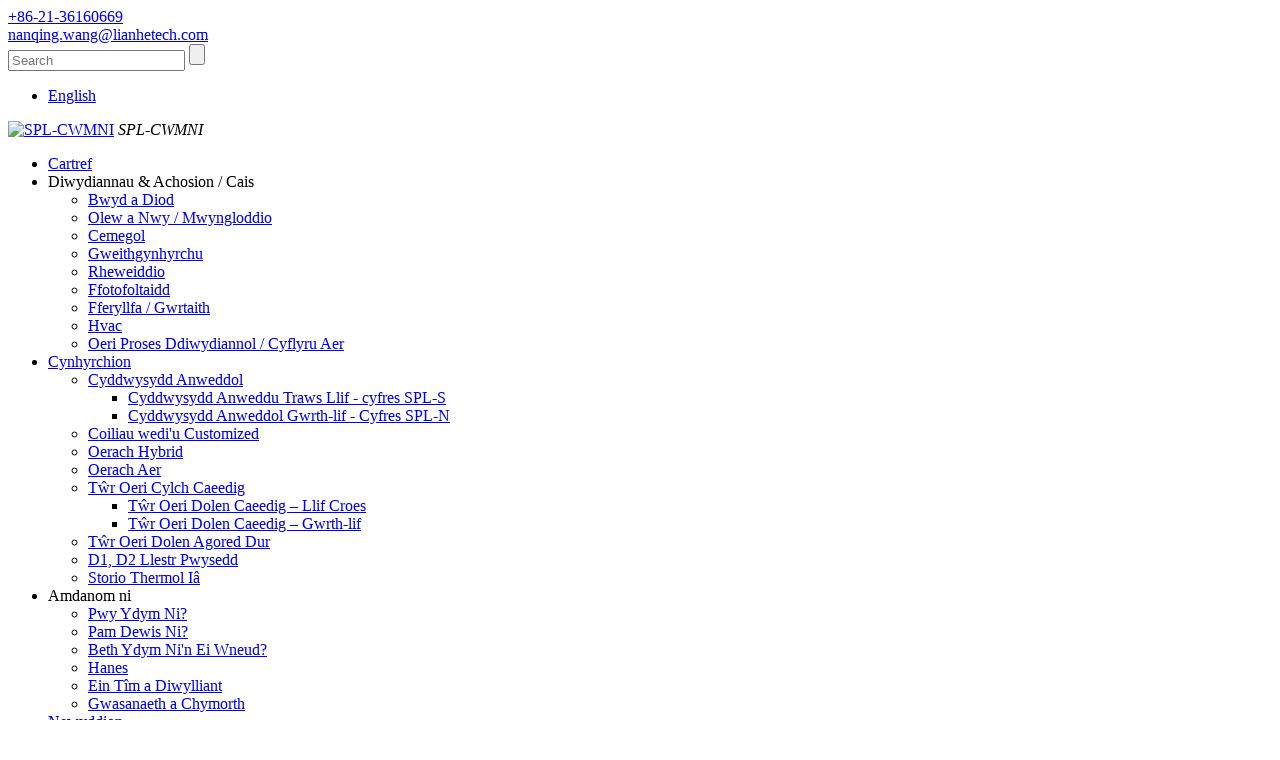

--- FILE ---
content_type: text/html
request_url: http://cy.heatexchanger-spl.com/closed-circuit-cooling-tower/
body_size: 11469
content:
<!DOCTYPE html> <html dir="ltr" lang="cy"> <head> <meta charset="UTF-8"/> <!-- Global site tag (gtag.js) - Google Analytics --> <script async src="https://www.googletagmanager.com/gtag/js?id=UA-196864971-19"></script> <script>
  window.dataLayer = window.dataLayer || [];
  function gtag(){dataLayer.push(arguments);}
  gtag('js', new Date());

  gtag('config', 'UA-196864971-19');
</script>  <title>Ffatri Tŵr Oeri Cylched Caeedig - Cynhyrchwyr Twr Oeri Cylched Caeedig Tsieina, Cyflenwyr</title> <meta http-equiv="Content-Type" content="text/html; charset=UTF-8" /> <meta name="viewport" content="width=device-width,initial-scale=1,minimum-scale=1,maximum-scale=1,user-scalable=no"> <link rel="apple-touch-icon-precomposed" href=""> <meta name="format-detection" content="telephone=no"> <meta name="apple-mobile-web-app-capable" content="yes"> <meta name="apple-mobile-web-app-status-bar-style" content="black"> <link href="//cdn.globalso.com/heatexchanger-spl/style/global/style.css" rel="stylesheet" onload="this.onload=null;this.rel='stylesheet'"> <link href="//cdn.globalso.com/heatexchanger-spl/style/public/public.css" rel="stylesheet" onload="this.onload=null;this.rel='stylesheet'">   <link rel="shortcut icon" href="//cdn.globalso.com/heatexchanger-spl/LOGO.jpg" /> <link rel="canonical" href="https://www.heatexchanger-spl.com/closed-circuit-cooling-tower/" /> <meta name="description" content="Cynhyrchwyr Twr Oeri Cylch Caeedig, Ffatri, Cyflenwyr O Tsieina, Edrychwn ymlaen at dderbyn eich ymholiadau yn fuan a gobeithiwn gael cyfle i gydweithio â chi yn y dyfodol.Croeso i chi gael golwg ar ein sefydliad." /> <link href="//cdn.globalso.com/hide_search.css" rel="stylesheet"/><link href="//www.heatexchanger-spl.com/style/cy.html.css" rel="stylesheet"/></head>  <body> <section class="container"> <header class="head-wrapper sub-head-wrapper fixed-nav-appear">     	<nav class="topbar">         	<section class="layout">                 <div class="gm-sep head-contact">         <div class="head-phone"><a href="tel:+86-21-36160669"><span>+86-21-36160669</span></a></div>         <div class="head-email"><a href="mailto:nanqing.wang@lianhetech.com"><span>           nanqing.wang@lianhetech.com          </span></a></div>       </div>                 <section class="head-search">                     <div class="head-search-form">                        <form  action="/search.php" method="get">                     <input class="search-ipt" type="text" placeholder="Search" name="s" id="s" />                     <input type="hidden" name="cat" value="490"/>                     <input class="search-btn" type="submit" id="searchsubmit" value="" />                   </form>                     </div>                     <span class="search-toggle"></span>                 </section>                         <ul class="top-quicks">                     <li class="quick-item">                     <div class="change-language ensemble">   <div class="change-language-info">     <div class="change-language-title medium-title">        <div class="language-flag language-flag-en"><a href="https://www.heatexchanger-spl.com/"><b class="country-flag"></b><span>English</span> </a></div>        <b class="language-icon"></b>      </div> 	<div class="change-language-cont sub-content">         <div class="empty"></div>     </div>   </div> </div> <!--theme087-->                    </li>                                    </ul>             </section>         </nav>         <nav class="nav-bar">           <section class="nav-wrap">           	<div class="logo">              <a href="/"><img src="//cdn.globalso.com/heatexchanger-spl/SPL-COMPANY11.jpg" alt="SPL-CWMNI"></a>                 <span class="logo-desc"><em>SPL-CWMNI</em></span>             </div>              <ul class="nav">         <li><a href="/">Cartref</a></li> <li><a>Diwydiannau &amp; Achosion / Cais</a> <ul class="sub-menu"> 	<li><a href="/food-beverage/">Bwyd a Diod</a></li> 	<li><a href="/oil-gas-mining/">Olew a Nwy / Mwyngloddio</a></li> 	<li><a href="/chemical/">Cemegol</a></li> 	<li><a href="/manufacturing/">Gweithgynhyrchu</a></li> 	<li><a href="/refrigeration/">Rheweiddio</a></li> 	<li><a href="/photovoltaic/">Ffotofoltaidd</a></li> 	<li><a href="/pharmacy-fertilizer/">Fferyllfa / Gwrtaith</a></li> 	<li><a href="/hvac/">Hvac</a></li> 	<li><a href="/industrial-process-cooling-air-conditioning/">Oeri Proses Ddiwydiannol / Cyflyru Aer</a></li> </ul> </li> <li class="current-menu-ancestor current-menu-parent"><a href="/products/">Cynhyrchion</a> <ul class="sub-menu"> 	<li><a href="/evaporative-condenser/">Cyddwysydd Anweddol</a> 	<ul class="sub-menu"> 		<li><a href="/cross-flow-evaporative-condenser-spl-s-series/">Cyddwysydd Anweddu Traws Llif - cyfres SPL-S</a></li> 		<li><a href="/counter-flow-evaporative-condenser-spl-n-series/">Cyddwysydd Anweddol Gwrth-lif - Cyfres SPL-N</a></li> 	</ul> </li> 	<li><a href="/customized-coils/">Coiliau wedi&#39;u Customized</a></li> 	<li><a href="/hybrid-cooler/">Oerach Hybrid</a></li> 	<li><a href="/air-cooler/">Oerach Aer</a></li> 	<li class="nav-current"><a href="/closed-circuit-cooling-tower/">Tŵr Oeri Cylch Caeedig</a> 	<ul class="sub-menu"> 		<li><a href="/closed-loop-cooling-tower-cross-flow/">Tŵr Oeri Dolen Caeedig – Llif Croes</a></li> 		<li><a href="/closed-loop-cooling-tower-counter-flow/">Tŵr Oeri Dolen Caeedig – Gwrth-lif</a></li> 	</ul> </li> 	<li><a href="/steel-open-loop-cooling-tower/">Tŵr Oeri Dolen Agored Dur</a></li> 	<li><a href="/d1d2-pressure-vessel/">D1, D2 Llestr Pwysedd</a></li> 	<li><a href="/ice-thermal-storage/">Storio Thermol Iâ</a></li> </ul> </li> <li><a>Amdanom ni</a> <ul class="sub-menu"> 	<li><a href="/who-we-are/">Pwy Ydym Ni?</a></li> 	<li><a href="/why-choose-us/">Pam Dewis Ni?</a></li> 	<li><a href="/what-we-do/">Beth Ydym Ni&#39;n Ei Wneud?</a></li> 	<li><a href="/history/">Hanes</a></li> 	<li><a href="/our-team-culture/">Ein Tîm a Diwylliant</a></li> 	<li><a href="/service-support/">Gwasanaeth a Chymorth</a></li> </ul> </li> <li><a href="/news/">Newyddion</a></li> <li><a href="/faqs/">Cwestiynau Cyffredin / Lawrlwythiadau</a></li> <li><a href="/contact-us/">Ffurflen Cyswllt / Ymholiad</a></li> <li><a href="/what-we-do-page/">Beth Ydym Ni&#39;n Ei Wneud?</a></li>       </ul>           </section>        </nav>     </header>    	     	<nav class="path-bar">           <ul class="path-nav">              <li> <a itemprop="breadcrumb" href="/">Cartref</a></li><li> <a itemprop="breadcrumb" href="/products/" title="Products">Cynhyrchion</a> </li><li> <a href="#">Tŵr Oeri Cylch Caeedig</a></li>           </ul>        </nav> <section class="page-layout"> 	      <section class="layout">     	 <aside class="aside"> <section class="aside-wrap">            <section class="side-widget">              <div class="side-tit-bar">                 <h4 class="side-tit">Categorïau</h4>              </div>              <div class="side-cate side-hide">                 <ul class="side-cate-menu">                <li><a href="/evaporative-condenser/">Cyddwysydd Anweddol</a> <ul class="sub-menu"> 	<li><a href="/cross-flow-evaporative-condenser-spl-s-series/">Cyddwysydd Anweddu Traws Llif - cyfres SPL-S</a></li> 	<li><a href="/counter-flow-evaporative-condenser-spl-n-series/">Cyddwysydd Anweddol Gwrth-lif - Cyfres SPL-N</a></li> </ul> </li> <li><a href="/hybrid-cooler/">Oerach Hybrid</a></li> <li><a href="/air-cooler/">Oerach Aer</a></li> <li class="nav-current"><a href="/closed-circuit-cooling-tower/">Tŵr Oeri Cylch Caeedig</a> <ul class="sub-menu"> 	<li><a href="/closed-loop-cooling-tower-cross-flow/">Tŵr Oeri Dolen Caeedig – Llif Croes</a></li> 	<li><a href="/closed-loop-cooling-tower-counter-flow/">Tŵr Oeri Dolen Caeedig – Gwrth-lif</a></li> </ul> </li> <li><a href="/steel-open-loop-cooling-tower/">Tŵr Oeri Dolen Agored Dur</a></li> <li><a href="/d1d2-pressure-vessel/">D1, D2 Llestr Pwysedd</a></li> <li><a href="/ice-thermal-storage/">Storio Thermol Iâ</a></li>                 </ul>              </div>           </section>  		  <section class="side-widget">              <div class="side-tit-bar">                 <h4 class="side-tit">Cynhyrchion Nodwedd</h4>              </div>              <section class="products-scroll-list-wrap side-hide">              	<a href="javascript:" class="products-scroll-btn-prev"><b></b></a>                  <div class="products-scroll-list">                     <ul>                        <li>                           <a href="/evaporative-condenser-counter-flow-product/"><img src="//cdn.globalso.com/heatexchanger-spl/0313SPL-N-300x300.jpg" alt="Cyddwysydd Anweddol - Gwrth-lif"></a>                           <div class="pd-info">                                <div class="pd-name"><a href="/evaporative-condenser-counter-flow-product/">Cyddwysydd Anweddol - Gwrth-lif</a></div>                           </div>                        </li>                        <li>                           <a href="/evaporative-condenser-cross-flow-product/"><img src="//cdn.globalso.com/heatexchanger-spl/f0f495b61-300x300.jpg" alt="Cyddwysydd Anweddol - Llif Traws"></a>                           <div class="pd-info">                                <div class="pd-name"><a href="/evaporative-condenser-cross-flow-product/">Cyddwysydd Anweddol - Llif Traws</a></div>                           </div>                        </li>                        <li>                           <a href="/btc-n-series-closed-circuit-cooling-tower-product/"><img src="//cdn.globalso.com/heatexchanger-spl/111-300x300.jpg" alt="Tŵr Oeri Dolen Caeedig – Gwrth-lif"></a>                           <div class="pd-info">                                <div class="pd-name"><a href="/btc-n-series-closed-circuit-cooling-tower-product/">Tŵr Oeri Dolen Caeedig – Gwrth-lif</a></div>                           </div>                        </li>                        <li>                           <a href="/ice-thermal-storage-product/"><img src="//cdn.globalso.com/heatexchanger-spl/18-300x300.jpg" alt="Storio Thermol Iâ"></a>                           <div class="pd-info">                                <div class="pd-name"><a href="/ice-thermal-storage-product/">Storio Thermol Iâ</a></div>                           </div>                        </li>                                        </ul>                   </div>                  <a href="javascript:" class="products-scroll-btn-next"><b></b></a>               </section>            </section>   		   </section> 	  </aside>           <section class="main">        <section class="main-in">        <div class="main-tit-bar">                  <h1 class="title">Tŵr Oeri Cylch Caeedig</h1>                  <div class="share-this">                  	  <div class="addthis_sharing_toolbox"></div>                  </div>                  <div class="clear"></div>               </div>       <section class="product-list">          <ul class="product_list_items">    <li class="product_list_item">             <figure>               <span class="item_img"><img src="//cdn.globalso.com/heatexchanger-spl/111-300x300.jpg" alt="Tŵr Oeri Dolen Caeedig – Gwrth-lif"><a href="/btc-n-series-closed-circuit-cooling-tower-product/" title="Closed Loop Cooling Tower – Counter Flow"></a> </span>               <figcaption> 			  <div class="item_information">                      <h3 class="item_title"><a href="/btc-n-series-closed-circuit-cooling-tower-product/" title="Closed Loop Cooling Tower – Counter Flow">Tŵr Oeri Dolen Caeedig – Gwrth-lif</a></h3>                 <div class="item_info"><p><span style="font-size: medium; font-family: arial, helvetica, sans-serif;"><b>TŴR OERI DOLEN GAU</b><b></b></span></p> <p><span style="font-size: medium; font-family: arial, helvetica, sans-serif;">Arbed mwy na 30% o ddŵr a Chost Gweithredol gyda'i system oeri dolen gaeedig ddatblygedig ac effeithlon iawn.Mae'n disodli'r cyfnewidydd gwres canolradd confensiynol, pwmp eilaidd, pibellau & Tŵr oeri math Agored yn Uned sengl.Mae hyn yn helpu i gadw'r System yn lân ac yn rhydd o Gynnal a Chadw.</span></p> </div>                 </div>                 <div class="product_btns">                   <a href="javascript:" class="priduct_btn_inquiry add_email12">ymholiad</a><a href="/btc-n-series-closed-circuit-cooling-tower-product/" class="priduct_btn_detail">manylder</a>                 </div>               </figcaption>             </figure>           </li>    <li class="product_list_item">             <figure>               <span class="item_img"><img src="//cdn.globalso.com/heatexchanger-spl/c58e37be-300x300.jpg" alt="Tŵr Oeri Dolen Caeedig – Llif Croes"><a href="/principle-of-operation-for-spl-s-series-product/" title="Closed Loop Cooling Tower – Cross Flow"></a> </span>               <figcaption> 			  <div class="item_information">                      <h3 class="item_title"><a href="/principle-of-operation-for-spl-s-series-product/" title="Closed Loop Cooling Tower – Cross Flow">Tŵr Oeri Dolen Caeedig – Llif Croes</a></h3>                 <div class="item_info"><p><span style="font-size: medium; font-family: arial, helvetica, sans-serif;"><b>TŴR OERI DOLEN GAU</b><b></b></span></p> <p><span style="font-size: medium; font-family: arial, helvetica, sans-serif;">Arbed mwy na 30% o ddŵr a Chost Gweithredol gyda'i system oeri dolen gaeedig ddatblygedig ac effeithlon iawn.Mae'n disodli'r cyfnewidydd gwres canolradd confensiynol, pwmp eilaidd, pibellau & Tŵr oeri math Agored yn Uned sengl.Mae hyn yn helpu i gadw'r System yn lân ac yn rhydd o Gynnal a Chadw.</span></p> </div>                 </div>                 <div class="product_btns">                   <a href="javascript:" class="priduct_btn_inquiry add_email12">ymholiad</a><a href="/principle-of-operation-for-spl-s-series-product/" class="priduct_btn_detail">manylder</a>                 </div>               </figcaption>             </figure>           </li>          </ul>        </section>            <section class="page-bar">          <div class="pages"></div>       </section>    </section>    </section>   </section> </section>  <footer class="foot-layer">         <div class="floor-hd">             <a class="floor-quick-btn" href="javascript:"></a>         </div>         <div class="gd-layer foot-items">             <div class="layout">             <div class="gd-row">                 <section class="foot-item foot-item-contact">                     <h2 class="foot-tit">Cysylltwch â ni</h2>                     <div class="foot-cont">                         <ul class="foot-contact-list">                            <li class="foot-addr"><span class="item-label">Cyfeiriad:</span><span class="item-txt">Rhif 458 Gongye Road Baoshan Dosbarth Shanghai, 200444, Tsieina</span></li>                            <li class="foot-email"><span class="item-label">E-bost:</span><span class="item-txt"><a href="mailto:nanqing.wang@lianhetech.com" class="add_email121">nanqing.wang@lianhetech.com</a></span></li>                            <li class="foot-phone"><span class="item-label">Ffôn:</span><span class="item-txt">ffoniwch ni nawr: +86-21-36160669</span></li>                                                       </ul>                     </div>                 </section>                 <section class="foot-item foot-item-inquiry">                     <h2 class="foot-tit">Ymholiad Am Rhestr Brisiau</h2>                     <div class="foot-cont">                         <p>Ar gyfer ymholiadau am ein cynnyrch neu restr brisiau, gadewch eich e-bost atom a byddwn mewn cysylltiad o fewn 24 awr.</p>                        <div class="subscribe-form"><a class="email inquiryfoot" href="javascript:" onclick="showMsgPop();">Ymholiad Am Rhestr Brisiau</a></div>                     </div>                 </section>                 <section class="foot-item foot-item-news">                     <h2 class="foot-tit">Y newyddion diweddaraf</h2>                     <div class="foot-cont">                         <div class="foot-news-slides">                                                          <div class="news-item">                                                              <div class="item-info">                                     <h4 class="item-tit"><a href="/news/how-does-the-closed-cooling-tower-help-enterprises-reduce-energy-consumption">Sut mae&#39;r twr oeri caeedig yn helpu i...</a></h4>                                     <div class="item-desc">Mae twr oeri caeedig yn fath o offer afradu gwres diwydiannol.Mae nid yn unig yn afradu gwres yn gyflym, yn cael effaith oeri ardderchog, ond hefyd yn arbed ynni ac yn hynod effeithlon.Mae'n...</div>                                 </div>                             </div>                                                      <div class="news-item">                                                              <div class="item-info">                                     <h4 class="item-tit"><a href="/news/assembly-process-of-closed-cooling-tower">Proses y cynulliad o dwr oeri caeedig</a></h4>                                     <div class="item-desc">O'r dyluniad i'r defnydd o'r twr oeri caeedig, mae angen iddo fynd trwy lawer o brosesau i sicrhau y gall chwarae ei rôl ddyledus a gwneud y mwyaf o'i fanteision.Y cyntaf yw dylunio a pharatoi, a'r ail yw f...</div>                                 </div>                             </div>                                                      <div class="news-item">                                                              <div class="item-info">                                     <h4 class="item-tit"><a href="/news/advantages-of-closed-circuit-cooling-towers">Manteision tyrau oeri cylched caeedig</a></h4>                                     <div class="item-desc">Mae gan y tŵr oeri caeedig fanteision sefydlogrwydd, diogelu'r amgylchedd, arbed dŵr, arbed ynni, gosod a chynnal a chadw cyfleus, a bywyd gwasanaeth hir.Yn ogystal, rydw i...</div>                                 </div>                             </div>                                                      <div class="news-item">                                                              <div class="item-info">                                     <h4 class="item-tit"><a href="/news/understanding-ammonia-evaporative-condensers-and-their-benefits">Deall Cyddwysiadau Anweddol Amonia...</a></h4>                                     <div class="item-desc">Mae cyddwysydd anweddu amonia yn ddyfais a ddefnyddir yn gyffredin mewn systemau gwresogi ac oeri diwydiannol.Mae'n elfen bwysig mewn systemau rheweiddio sy'n gwahanu'r ochr boeth ...</div>                                 </div>                             </div>                                                      <div class="news-item">                                                              <div class="item-info">                                     <h4 class="item-tit"><a href="/news/how-to-keep-the-good-performance-of-evaporative-air-cooler">Sut i gadw perfformiad da anweddu...</a></h4>                                     <div class="item-desc">Mae oerach aer anweddol yn defnyddio aer amgylchynol fel y cyfrwng oeri a&#39;r tiwb finned i oeri neu gyddwyso&#39;r hylif proses tymheredd uchel yn y tiwb, y cyfeirir ato fel &quot;oerydd aer&quot;, a elwir hefyd yn &quot;aer c ...</div>                                 </div>                             </div>                                                  </div>                     </div>                 </section>             </div>             </div>         </div>                  <section class="footer">             <div class="layout">                 <ul class="foot-info">                   <li><a href="/about-us/">Amdanom ni</a></li> <li><a href="/products/">Cynhyrchion</a></li> <li><a href="/contact-us/">Ffurflen Cyswllt / Ymholiad</a></li>                 </ul>                 <div class="copyright foot-info" >© Hawlfraint - 2010-2023 : Cedwir Pob Hawl.<script type="text/javascript" src="//www.globalso.site/livechat.js"></script>				<a href="/featured/">Cynhyrchion Poeth</a> - <a href="/sitemap.xml">Map o&#39;r wefan</a>  <br><a href='/condenser/' title='Condenser'>cyddwysydd</a>,  <a href='/im-cooling-tower/' title='Im Cooling Tower'>Tŵr Oeri Im</a>,  <a href='/evap-condenser/' title='Evap Condenser'>Cyddwysydd Evap</a>,  <a href='/process-cooling-tower/' title='Process Cooling Tower'>Tŵr Oeri Proses</a>,  <a href='/air-conditioner/' title='Air Conditioner'>Cyflyrydd Aer</a>,  <a href='/bac-cooling-tower/' title='Bac Cooling Tower'>Tŵr Oeri Bac</a>, 				</div>                 <ul class="social-list">                     <li><a target="_blank" href=""><img src="//cdn.globalso.com/heatexchanger-spl/so01.png" alt="felly01"></a></li> <li><a target="_blank" href=""><img src="//cdn.globalso.com/heatexchanger-spl/so04.png" alt="felly04"></a></li> <li><a target="_blank" href=""><img src="//cdn.globalso.com/heatexchanger-spl/so02.png" alt="felly02"></a></li>                 </ul>                              </div>         </section>     </footer>   <div class="foot-gotop"></div>                                              <aside class="scrollsidebar" id="scrollsidebar">    <section class="side_content">     <div class="side_list">     	<header class="hd"><img src="//cdn.globalso.com/title_pic.png" alt="Ar-lein Inuiry"/></header>         <div class="cont"> 		<li><a class="email" href="javascript:" onclick="showMsgPop();">Anfon e-bost</a></li>  	     </div> 		                       <div class="side_title"><a  class="close_btn"><span>x</span></a></div>     </div>   </section>   <div class="show_btn"></div> </aside>             <section class="inquiry-pop-bd">            <section class="inquiry-pop">                 <i class="ico-close-pop" onclick="hideMsgPop();"></i>  <script type="text/javascript" src="//www.globalso.site/form.js"></script>            </section> </section> <script type="text/javascript" src="//cdn.globalso.com/heatexchanger-spl/style/global/js/jquery.min.js"></script><script type="text/javascript" src="//cdn.globalso.com/heatexchanger-spl/style/global/js/common.js"></script> <script type="text/javascript" src="//cdn.globalso.com/heatexchanger-spl/style/public/public.js"></script><!--[if lt IE 9]><script src="//cdn.globalso.com/heatexchanger-spl/style/global/js/html5.js"></script><![endif]--> </section>  <script type="text/javascript">

if(typeof jQuery == 'undefined' || typeof jQuery.fn.on == 'undefined') {
	document.write('<script src="https://www.heatexchanger-spl.com/wp-content/plugins/bb-plugin/js/jquery.js"><\/script>');
	document.write('<script src="https://www.heatexchanger-spl.com/wp-content/plugins/bb-plugin/js/jquery.migrate.min.js"><\/script>');
}

</script><ul class="prisna-wp-translate-seo" id="prisna-translator-seo"><li class="language-flag language-flag-en"><a href="https://www.heatexchanger-spl.com/closed-circuit-cooling-tower/" title="English" target="_blank"><b class="country-flag"></b><span>English</span></a></li><li class="language-flag language-flag-fr"><a href="http://fr.heatexchanger-spl.com/closed-circuit-cooling-tower/" title="French" target="_blank"><b class="country-flag"></b><span>French</span></a></li><li class="language-flag language-flag-de"><a href="http://de.heatexchanger-spl.com/closed-circuit-cooling-tower/" title="German" target="_blank"><b class="country-flag"></b><span>German</span></a></li><li class="language-flag language-flag-pt"><a href="http://pt.heatexchanger-spl.com/closed-circuit-cooling-tower/" title="Portuguese" target="_blank"><b class="country-flag"></b><span>Portuguese</span></a></li><li class="language-flag language-flag-es"><a href="http://es.heatexchanger-spl.com/closed-circuit-cooling-tower/" title="Spanish" target="_blank"><b class="country-flag"></b><span>Spanish</span></a></li><li class="language-flag language-flag-ru"><a href="http://ru.heatexchanger-spl.com/closed-circuit-cooling-tower/" title="Russian" target="_blank"><b class="country-flag"></b><span>Russian</span></a></li><li class="language-flag language-flag-ja"><a href="http://ja.heatexchanger-spl.com/closed-circuit-cooling-tower/" title="Japanese" target="_blank"><b class="country-flag"></b><span>Japanese</span></a></li><li class="language-flag language-flag-ko"><a href="http://ko.heatexchanger-spl.com/closed-circuit-cooling-tower/" title="Korean" target="_blank"><b class="country-flag"></b><span>Korean</span></a></li><li class="language-flag language-flag-ar"><a href="http://ar.heatexchanger-spl.com/closed-circuit-cooling-tower/" title="Arabic" target="_blank"><b class="country-flag"></b><span>Arabic</span></a></li><li class="language-flag language-flag-ga"><a href="http://ga.heatexchanger-spl.com/closed-circuit-cooling-tower/" title="Irish" target="_blank"><b class="country-flag"></b><span>Irish</span></a></li><li class="language-flag language-flag-el"><a href="http://el.heatexchanger-spl.com/closed-circuit-cooling-tower/" title="Greek" target="_blank"><b class="country-flag"></b><span>Greek</span></a></li><li class="language-flag language-flag-tr"><a href="http://tr.heatexchanger-spl.com/closed-circuit-cooling-tower/" title="Turkish" target="_blank"><b class="country-flag"></b><span>Turkish</span></a></li><li class="language-flag language-flag-it"><a href="http://it.heatexchanger-spl.com/closed-circuit-cooling-tower/" title="Italian" target="_blank"><b class="country-flag"></b><span>Italian</span></a></li><li class="language-flag language-flag-da"><a href="http://da.heatexchanger-spl.com/closed-circuit-cooling-tower/" title="Danish" target="_blank"><b class="country-flag"></b><span>Danish</span></a></li><li class="language-flag language-flag-ro"><a href="http://ro.heatexchanger-spl.com/closed-circuit-cooling-tower/" title="Romanian" target="_blank"><b class="country-flag"></b><span>Romanian</span></a></li><li class="language-flag language-flag-id"><a href="http://id.heatexchanger-spl.com/closed-circuit-cooling-tower/" title="Indonesian" target="_blank"><b class="country-flag"></b><span>Indonesian</span></a></li><li class="language-flag language-flag-cs"><a href="http://cs.heatexchanger-spl.com/closed-circuit-cooling-tower/" title="Czech" target="_blank"><b class="country-flag"></b><span>Czech</span></a></li><li class="language-flag language-flag-af"><a href="http://af.heatexchanger-spl.com/closed-circuit-cooling-tower/" title="Afrikaans" target="_blank"><b class="country-flag"></b><span>Afrikaans</span></a></li><li class="language-flag language-flag-sv"><a href="http://sv.heatexchanger-spl.com/closed-circuit-cooling-tower/" title="Swedish" target="_blank"><b class="country-flag"></b><span>Swedish</span></a></li><li class="language-flag language-flag-pl"><a href="http://pl.heatexchanger-spl.com/closed-circuit-cooling-tower/" title="Polish" target="_blank"><b class="country-flag"></b><span>Polish</span></a></li><li class="language-flag language-flag-eu"><a href="http://eu.heatexchanger-spl.com/closed-circuit-cooling-tower/" title="Basque" target="_blank"><b class="country-flag"></b><span>Basque</span></a></li><li class="language-flag language-flag-ca"><a href="http://ca.heatexchanger-spl.com/closed-circuit-cooling-tower/" title="Catalan" target="_blank"><b class="country-flag"></b><span>Catalan</span></a></li><li class="language-flag language-flag-eo"><a href="http://eo.heatexchanger-spl.com/closed-circuit-cooling-tower/" title="Esperanto" target="_blank"><b class="country-flag"></b><span>Esperanto</span></a></li><li class="language-flag language-flag-hi"><a href="http://hi.heatexchanger-spl.com/closed-circuit-cooling-tower/" title="Hindi" target="_blank"><b class="country-flag"></b><span>Hindi</span></a></li><li class="language-flag language-flag-lo"><a href="http://lo.heatexchanger-spl.com/closed-circuit-cooling-tower/" title="Lao" target="_blank"><b class="country-flag"></b><span>Lao</span></a></li><li class="language-flag language-flag-sq"><a href="http://sq.heatexchanger-spl.com/closed-circuit-cooling-tower/" title="Albanian" target="_blank"><b class="country-flag"></b><span>Albanian</span></a></li><li class="language-flag language-flag-am"><a href="http://am.heatexchanger-spl.com/closed-circuit-cooling-tower/" title="Amharic" target="_blank"><b class="country-flag"></b><span>Amharic</span></a></li><li class="language-flag language-flag-hy"><a href="http://hy.heatexchanger-spl.com/closed-circuit-cooling-tower/" title="Armenian" target="_blank"><b class="country-flag"></b><span>Armenian</span></a></li><li class="language-flag language-flag-az"><a href="http://az.heatexchanger-spl.com/closed-circuit-cooling-tower/" title="Azerbaijani" target="_blank"><b class="country-flag"></b><span>Azerbaijani</span></a></li><li class="language-flag language-flag-be"><a href="http://be.heatexchanger-spl.com/closed-circuit-cooling-tower/" title="Belarusian" target="_blank"><b class="country-flag"></b><span>Belarusian</span></a></li><li class="language-flag language-flag-bn"><a href="http://bn.heatexchanger-spl.com/closed-circuit-cooling-tower/" title="Bengali" target="_blank"><b class="country-flag"></b><span>Bengali</span></a></li><li class="language-flag language-flag-bs"><a href="http://bs.heatexchanger-spl.com/closed-circuit-cooling-tower/" title="Bosnian" target="_blank"><b class="country-flag"></b><span>Bosnian</span></a></li><li class="language-flag language-flag-bg"><a href="http://bg.heatexchanger-spl.com/closed-circuit-cooling-tower/" title="Bulgarian" target="_blank"><b class="country-flag"></b><span>Bulgarian</span></a></li><li class="language-flag language-flag-ceb"><a href="http://ceb.heatexchanger-spl.com/closed-circuit-cooling-tower/" title="Cebuano" target="_blank"><b class="country-flag"></b><span>Cebuano</span></a></li><li class="language-flag language-flag-ny"><a href="http://ny.heatexchanger-spl.com/closed-circuit-cooling-tower/" title="Chichewa" target="_blank"><b class="country-flag"></b><span>Chichewa</span></a></li><li class="language-flag language-flag-co"><a href="http://co.heatexchanger-spl.com/closed-circuit-cooling-tower/" title="Corsican" target="_blank"><b class="country-flag"></b><span>Corsican</span></a></li><li class="language-flag language-flag-hr"><a href="http://hr.heatexchanger-spl.com/closed-circuit-cooling-tower/" title="Croatian" target="_blank"><b class="country-flag"></b><span>Croatian</span></a></li><li class="language-flag language-flag-nl"><a href="http://nl.heatexchanger-spl.com/closed-circuit-cooling-tower/" title="Dutch" target="_blank"><b class="country-flag"></b><span>Dutch</span></a></li><li class="language-flag language-flag-et"><a href="http://et.heatexchanger-spl.com/closed-circuit-cooling-tower/" title="Estonian" target="_blank"><b class="country-flag"></b><span>Estonian</span></a></li><li class="language-flag language-flag-tl"><a href="http://tl.heatexchanger-spl.com/closed-circuit-cooling-tower/" title="Filipino" target="_blank"><b class="country-flag"></b><span>Filipino</span></a></li><li class="language-flag language-flag-fi"><a href="http://fi.heatexchanger-spl.com/closed-circuit-cooling-tower/" title="Finnish" target="_blank"><b class="country-flag"></b><span>Finnish</span></a></li><li class="language-flag language-flag-fy"><a href="http://fy.heatexchanger-spl.com/closed-circuit-cooling-tower/" title="Frisian" target="_blank"><b class="country-flag"></b><span>Frisian</span></a></li><li class="language-flag language-flag-gl"><a href="http://gl.heatexchanger-spl.com/closed-circuit-cooling-tower/" title="Galician" target="_blank"><b class="country-flag"></b><span>Galician</span></a></li><li class="language-flag language-flag-ka"><a href="http://ka.heatexchanger-spl.com/closed-circuit-cooling-tower/" title="Georgian" target="_blank"><b class="country-flag"></b><span>Georgian</span></a></li><li class="language-flag language-flag-gu"><a href="http://gu.heatexchanger-spl.com/closed-circuit-cooling-tower/" title="Gujarati" target="_blank"><b class="country-flag"></b><span>Gujarati</span></a></li><li class="language-flag language-flag-ht"><a href="http://ht.heatexchanger-spl.com/closed-circuit-cooling-tower/" title="Haitian" target="_blank"><b class="country-flag"></b><span>Haitian</span></a></li><li class="language-flag language-flag-ha"><a href="http://ha.heatexchanger-spl.com/closed-circuit-cooling-tower/" title="Hausa" target="_blank"><b class="country-flag"></b><span>Hausa</span></a></li><li class="language-flag language-flag-haw"><a href="http://haw.heatexchanger-spl.com/closed-circuit-cooling-tower/" title="Hawaiian" target="_blank"><b class="country-flag"></b><span>Hawaiian</span></a></li><li class="language-flag language-flag-iw"><a href="http://iw.heatexchanger-spl.com/closed-circuit-cooling-tower/" title="Hebrew" target="_blank"><b class="country-flag"></b><span>Hebrew</span></a></li><li class="language-flag language-flag-hmn"><a href="http://hmn.heatexchanger-spl.com/closed-circuit-cooling-tower/" title="Hmong" target="_blank"><b class="country-flag"></b><span>Hmong</span></a></li><li class="language-flag language-flag-hu"><a href="http://hu.heatexchanger-spl.com/closed-circuit-cooling-tower/" title="Hungarian" target="_blank"><b class="country-flag"></b><span>Hungarian</span></a></li><li class="language-flag language-flag-is"><a href="http://is.heatexchanger-spl.com/closed-circuit-cooling-tower/" title="Icelandic" target="_blank"><b class="country-flag"></b><span>Icelandic</span></a></li><li class="language-flag language-flag-ig"><a href="http://ig.heatexchanger-spl.com/closed-circuit-cooling-tower/" title="Igbo" target="_blank"><b class="country-flag"></b><span>Igbo</span></a></li><li class="language-flag language-flag-jw"><a href="http://jw.heatexchanger-spl.com/closed-circuit-cooling-tower/" title="Javanese" target="_blank"><b class="country-flag"></b><span>Javanese</span></a></li><li class="language-flag language-flag-kn"><a href="http://kn.heatexchanger-spl.com/closed-circuit-cooling-tower/" title="Kannada" target="_blank"><b class="country-flag"></b><span>Kannada</span></a></li><li class="language-flag language-flag-kk"><a href="http://kk.heatexchanger-spl.com/closed-circuit-cooling-tower/" title="Kazakh" target="_blank"><b class="country-flag"></b><span>Kazakh</span></a></li><li class="language-flag language-flag-km"><a href="http://km.heatexchanger-spl.com/closed-circuit-cooling-tower/" title="Khmer" target="_blank"><b class="country-flag"></b><span>Khmer</span></a></li><li class="language-flag language-flag-ku"><a href="http://ku.heatexchanger-spl.com/closed-circuit-cooling-tower/" title="Kurdish" target="_blank"><b class="country-flag"></b><span>Kurdish</span></a></li><li class="language-flag language-flag-ky"><a href="http://ky.heatexchanger-spl.com/closed-circuit-cooling-tower/" title="Kyrgyz" target="_blank"><b class="country-flag"></b><span>Kyrgyz</span></a></li><li class="language-flag language-flag-la"><a href="http://la.heatexchanger-spl.com/closed-circuit-cooling-tower/" title="Latin" target="_blank"><b class="country-flag"></b><span>Latin</span></a></li><li class="language-flag language-flag-lv"><a href="http://lv.heatexchanger-spl.com/closed-circuit-cooling-tower/" title="Latvian" target="_blank"><b class="country-flag"></b><span>Latvian</span></a></li><li class="language-flag language-flag-lt"><a href="http://lt.heatexchanger-spl.com/closed-circuit-cooling-tower/" title="Lithuanian" target="_blank"><b class="country-flag"></b><span>Lithuanian</span></a></li><li class="language-flag language-flag-lb"><a href="http://lb.heatexchanger-spl.com/closed-circuit-cooling-tower/" title="Luxembou.." target="_blank"><b class="country-flag"></b><span>Luxembou..</span></a></li><li class="language-flag language-flag-mk"><a href="http://mk.heatexchanger-spl.com/closed-circuit-cooling-tower/" title="Macedonian" target="_blank"><b class="country-flag"></b><span>Macedonian</span></a></li><li class="language-flag language-flag-mg"><a href="http://mg.heatexchanger-spl.com/closed-circuit-cooling-tower/" title="Malagasy" target="_blank"><b class="country-flag"></b><span>Malagasy</span></a></li><li class="language-flag language-flag-ms"><a href="http://ms.heatexchanger-spl.com/closed-circuit-cooling-tower/" title="Malay" target="_blank"><b class="country-flag"></b><span>Malay</span></a></li><li class="language-flag language-flag-ml"><a href="http://ml.heatexchanger-spl.com/closed-circuit-cooling-tower/" title="Malayalam" target="_blank"><b class="country-flag"></b><span>Malayalam</span></a></li><li class="language-flag language-flag-mt"><a href="http://mt.heatexchanger-spl.com/closed-circuit-cooling-tower/" title="Maltese" target="_blank"><b class="country-flag"></b><span>Maltese</span></a></li><li class="language-flag language-flag-mi"><a href="http://mi.heatexchanger-spl.com/closed-circuit-cooling-tower/" title="Maori" target="_blank"><b class="country-flag"></b><span>Maori</span></a></li><li class="language-flag language-flag-mr"><a href="http://mr.heatexchanger-spl.com/closed-circuit-cooling-tower/" title="Marathi" target="_blank"><b class="country-flag"></b><span>Marathi</span></a></li><li class="language-flag language-flag-mn"><a href="http://mn.heatexchanger-spl.com/closed-circuit-cooling-tower/" title="Mongolian" target="_blank"><b class="country-flag"></b><span>Mongolian</span></a></li><li class="language-flag language-flag-my"><a href="http://my.heatexchanger-spl.com/closed-circuit-cooling-tower/" title="Burmese" target="_blank"><b class="country-flag"></b><span>Burmese</span></a></li><li class="language-flag language-flag-ne"><a href="http://ne.heatexchanger-spl.com/closed-circuit-cooling-tower/" title="Nepali" target="_blank"><b class="country-flag"></b><span>Nepali</span></a></li><li class="language-flag language-flag-no"><a href="http://no.heatexchanger-spl.com/closed-circuit-cooling-tower/" title="Norwegian" target="_blank"><b class="country-flag"></b><span>Norwegian</span></a></li><li class="language-flag language-flag-ps"><a href="http://ps.heatexchanger-spl.com/closed-circuit-cooling-tower/" title="Pashto" target="_blank"><b class="country-flag"></b><span>Pashto</span></a></li><li class="language-flag language-flag-fa"><a href="http://fa.heatexchanger-spl.com/closed-circuit-cooling-tower/" title="Persian" target="_blank"><b class="country-flag"></b><span>Persian</span></a></li><li class="language-flag language-flag-pa"><a href="http://pa.heatexchanger-spl.com/closed-circuit-cooling-tower/" title="Punjabi" target="_blank"><b class="country-flag"></b><span>Punjabi</span></a></li><li class="language-flag language-flag-sr"><a href="http://sr.heatexchanger-spl.com/closed-circuit-cooling-tower/" title="Serbian" target="_blank"><b class="country-flag"></b><span>Serbian</span></a></li><li class="language-flag language-flag-st"><a href="http://st.heatexchanger-spl.com/closed-circuit-cooling-tower/" title="Sesotho" target="_blank"><b class="country-flag"></b><span>Sesotho</span></a></li><li class="language-flag language-flag-si"><a href="http://si.heatexchanger-spl.com/closed-circuit-cooling-tower/" title="Sinhala" target="_blank"><b class="country-flag"></b><span>Sinhala</span></a></li><li class="language-flag language-flag-sk"><a href="http://sk.heatexchanger-spl.com/closed-circuit-cooling-tower/" title="Slovak" target="_blank"><b class="country-flag"></b><span>Slovak</span></a></li><li class="language-flag language-flag-sl"><a href="http://sl.heatexchanger-spl.com/closed-circuit-cooling-tower/" title="Slovenian" target="_blank"><b class="country-flag"></b><span>Slovenian</span></a></li><li class="language-flag language-flag-so"><a href="http://so.heatexchanger-spl.com/closed-circuit-cooling-tower/" title="Somali" target="_blank"><b class="country-flag"></b><span>Somali</span></a></li><li class="language-flag language-flag-sm"><a href="http://sm.heatexchanger-spl.com/closed-circuit-cooling-tower/" title="Samoan" target="_blank"><b class="country-flag"></b><span>Samoan</span></a></li><li class="language-flag language-flag-gd"><a href="http://gd.heatexchanger-spl.com/closed-circuit-cooling-tower/" title="Scots Gaelic" target="_blank"><b class="country-flag"></b><span>Scots Gaelic</span></a></li><li class="language-flag language-flag-sn"><a href="http://sn.heatexchanger-spl.com/closed-circuit-cooling-tower/" title="Shona" target="_blank"><b class="country-flag"></b><span>Shona</span></a></li><li class="language-flag language-flag-sd"><a href="http://sd.heatexchanger-spl.com/closed-circuit-cooling-tower/" title="Sindhi" target="_blank"><b class="country-flag"></b><span>Sindhi</span></a></li><li class="language-flag language-flag-su"><a href="http://su.heatexchanger-spl.com/closed-circuit-cooling-tower/" title="Sundanese" target="_blank"><b class="country-flag"></b><span>Sundanese</span></a></li><li class="language-flag language-flag-sw"><a href="http://sw.heatexchanger-spl.com/closed-circuit-cooling-tower/" title="Swahili" target="_blank"><b class="country-flag"></b><span>Swahili</span></a></li><li class="language-flag language-flag-tg"><a href="http://tg.heatexchanger-spl.com/closed-circuit-cooling-tower/" title="Tajik" target="_blank"><b class="country-flag"></b><span>Tajik</span></a></li><li class="language-flag language-flag-ta"><a href="http://ta.heatexchanger-spl.com/closed-circuit-cooling-tower/" title="Tamil" target="_blank"><b class="country-flag"></b><span>Tamil</span></a></li><li class="language-flag language-flag-te"><a href="http://te.heatexchanger-spl.com/closed-circuit-cooling-tower/" title="Telugu" target="_blank"><b class="country-flag"></b><span>Telugu</span></a></li><li class="language-flag language-flag-th"><a href="http://th.heatexchanger-spl.com/closed-circuit-cooling-tower/" title="Thai" target="_blank"><b class="country-flag"></b><span>Thai</span></a></li><li class="language-flag language-flag-uk"><a href="http://uk.heatexchanger-spl.com/closed-circuit-cooling-tower/" title="Ukrainian" target="_blank"><b class="country-flag"></b><span>Ukrainian</span></a></li><li class="language-flag language-flag-ur"><a href="http://ur.heatexchanger-spl.com/closed-circuit-cooling-tower/" title="Urdu" target="_blank"><b class="country-flag"></b><span>Urdu</span></a></li><li class="language-flag language-flag-uz"><a href="http://uz.heatexchanger-spl.com/closed-circuit-cooling-tower/" title="Uzbek" target="_blank"><b class="country-flag"></b><span>Uzbek</span></a></li><li class="language-flag language-flag-vi"><a href="http://vi.heatexchanger-spl.com/closed-circuit-cooling-tower/" title="Vietnamese" target="_blank"><b class="country-flag"></b><span>Vietnamese</span></a></li><li class="language-flag language-flag-cy"><a href="http://cy.heatexchanger-spl.com/closed-circuit-cooling-tower/" title="Welsh" target="_blank"><b class="country-flag"></b><span>Welsh</span></a></li><li class="language-flag language-flag-xh"><a href="http://xh.heatexchanger-spl.com/closed-circuit-cooling-tower/" title="Xhosa" target="_blank"><b class="country-flag"></b><span>Xhosa</span></a></li><li class="language-flag language-flag-yi"><a href="http://yi.heatexchanger-spl.com/closed-circuit-cooling-tower/" title="Yiddish" target="_blank"><b class="country-flag"></b><span>Yiddish</span></a></li><li class="language-flag language-flag-yo"><a href="http://yo.heatexchanger-spl.com/closed-circuit-cooling-tower/" title="Yoruba" target="_blank"><b class="country-flag"></b><span>Yoruba</span></a></li><li class="language-flag language-flag-zu"><a href="http://zu.heatexchanger-spl.com/closed-circuit-cooling-tower/" title="Zulu" target="_blank"><b class="country-flag"></b><span>Zulu</span></a></li><li class="language-flag language-flag-rw"><a href="http://rw.heatexchanger-spl.com/closed-circuit-cooling-tower/" title="Kinyarwanda" target="_blank"><b class="country-flag"></b><span>Kinyarwanda</span></a></li><li class="language-flag language-flag-tt"><a href="http://tt.heatexchanger-spl.com/closed-circuit-cooling-tower/" title="Tatar" target="_blank"><b class="country-flag"></b><span>Tatar</span></a></li><li class="language-flag language-flag-or"><a href="http://or.heatexchanger-spl.com/closed-circuit-cooling-tower/" title="Oriya" target="_blank"><b class="country-flag"></b><span>Oriya</span></a></li><li class="language-flag language-flag-tk"><a href="http://tk.heatexchanger-spl.com/closed-circuit-cooling-tower/" title="Turkmen" target="_blank"><b class="country-flag"></b><span>Turkmen</span></a></li><li class="language-flag language-flag-ug"><a href="http://ug.heatexchanger-spl.com/closed-circuit-cooling-tower/" title="Uyghur" target="_blank"><b class="country-flag"></b><span>Uyghur</span></a></li></ul><link rel='stylesheet' id='font-awesome-css'  href='https://cdn.globalso.com/font-awesome/font-awesome.min.css?ver=1.9.1' type='text/css' media='all' /> <link rel='stylesheet' id='fl-builder-layout-1438-css'  href='https://www.heatexchanger-spl.com/uploads/bb-plugin/cache/1438-layout.css?ver=aeb44a88158597203df6d0b1f08871d4' type='text/css' media='all' /> <link rel='stylesheet' id='fl-builder-layout-1418-css'  href='https://www.heatexchanger-spl.com/uploads/bb-plugin/cache/1418-layout-partial.css?ver=2bc519ad51a16b9073384fddd1123e86' type='text/css' media='all' />   <script type='text/javascript' src='https://www.heatexchanger-spl.com/uploads/bb-plugin/cache/1438-layout.js?ver=aeb44a88158597203df6d0b1f08871d4'></script> <script type="text/javascript" src="//cdn.goodao.net/style/js/translator-dropdown.js?ver=1.11"></script><script type="text/javascript">/*<![CDATA[*/var _prisna_translate=_prisna_translate||{languages:["en","fr","es","de","ru","ar","ko","ja","it","pt","ga","da","id","tr","sv","ro","pl","cs","eu","ca","eo","hi","el","ms","sr","sw","th","vi","cy","sk","lv","mt","hu","gl","gu","et","bn","sq","be","nl","tl","is","ht","lt","no","sl","ta","uk","yi","ur","te","fa","mk","kn","iw","fi","hr","bg","az","ka","af","st","si","so","su","tg","uz","yo","zu","pa","jw","kk","km","ceb","ny","lo","la","mg","ml","mi","mn","mr","my","ne","ig","hmn","ha","bs","hy","zh-TW","zh-CN","am","fy","co","ku","ps","lb","ky","sm","gd","sn","sd","xh","haw"],scrollBarLanguages:"15",flags:false,shortNames:true,targetSelector:"body,title",locationWidget:false,location:".transall",translateAttributes:true,translateTitleAttribute:true,translateAltAttribute:true,translatePlaceholderAttribute:true,translateMetaTags:"keywords,description,og:title,og:description,og:locale,og:url",localStorage:true,localStorageExpires:"1",backgroundColor:"transparent",fontColor:"transparent",nativeLanguagesNames:{"id":"Bahasa Indonesia","bs":"\u0431\u043e\u0441\u0430\u043d\u0441\u043a\u0438","my":"\u1019\u103c\u1014\u103a\u1019\u102c\u1018\u102c\u101e\u102c","kk":"\u049a\u0430\u0437\u0430\u049b","km":"\u1797\u17b6\u179f\u17b6\u1781\u17d2\u1798\u17c2\u179a","lo":"\u0e9e\u0eb2\u0eaa\u0eb2\u0ea5\u0eb2\u0ea7","mn":"\u041c\u043e\u043d\u0433\u043e\u043b \u0445\u044d\u043b","tg":"\u0422\u043e\u04b7\u0438\u043a\u04e3","ca":"Catal\u00e0","uz":"O\u02bbzbekcha","yo":"\u00c8d\u00e8 Yor\u00f9b\u00e1","si":"\u0dc3\u0dd2\u0d82\u0dc4\u0dbd","ne":"\u0928\u0947\u092a\u093e\u0932\u0940","pa":"\u0a2a\u0a70\u0a1c\u0a3e\u0a2c\u0a40","cs":"\u010ce\u0161tina","mr":"\u092e\u0930\u093e\u0920\u0940","ml":"\u0d2e\u0d32\u0d2f\u0d3e\u0d33\u0d02","hy":"\u0570\u0561\u0575\u0565\u0580\u0565\u0576","da":"Dansk","de":"Deutsch","es":"Espa\u00f1ol","fr":"Fran\u00e7ais","hr":"Hrvatski","it":"Italiano","lv":"Latvie\u0161u","lt":"Lietuvi\u0173","hu":"Magyar","nl":"Nederlands","no":"Norsk\u200e","pl":"Polski","pt":"Portugu\u00eas","ro":"Rom\u00e2n\u0103","sk":"Sloven\u010dina","sl":"Sloven\u0161\u010dina","fi":"Suomi","sv":"Svenska","tr":"T\u00fcrk\u00e7e","vi":"Ti\u1ebfng Vi\u1ec7t","el":"\u0395\u03bb\u03bb\u03b7\u03bd\u03b9\u03ba\u03ac","ru":"\u0420\u0443\u0441\u0441\u043a\u0438\u0439","sr":"\u0421\u0440\u043f\u0441\u043a\u0438","uk":"\u0423\u043a\u0440\u0430\u0457\u043d\u0441\u044c\u043a\u0430","bg":"\u0411\u044a\u043b\u0433\u0430\u0440\u0441\u043a\u0438","iw":"\u05e2\u05d1\u05e8\u05d9\u05ea","ar":"\u0627\u0644\u0639\u0631\u0628\u064a\u0629","fa":"\u0641\u0627\u0631\u0633\u06cc","hi":"\u0939\u093f\u0928\u094d\u0926\u0940","tl":"Tagalog","th":"\u0e20\u0e32\u0e29\u0e32\u0e44\u0e17\u0e22","mt":"Malti","sq":"Shqip","eu":"Euskara","bn":"\u09ac\u09be\u0982\u09b2\u09be","be":"\u0431\u0435\u043b\u0430\u0440\u0443\u0441\u043a\u0430\u044f \u043c\u043e\u0432\u0430","et":"Eesti Keel","gl":"Galego","ka":"\u10e5\u10d0\u10e0\u10d7\u10e3\u10da\u10d8","gu":"\u0a97\u0ac1\u0a9c\u0ab0\u0abe\u0aa4\u0ac0","ht":"Krey\u00f2l Ayisyen","is":"\u00cdslenska","ga":"Gaeilge","kn":"\u0c95\u0ca8\u0ccd\u0ca8\u0ca1","mk":"\u043c\u0430\u043a\u0435\u0434\u043e\u043d\u0441\u043a\u0438","ms":"Bahasa Melayu","sw":"Kiswahili","yi":"\u05f2\u05b4\u05d3\u05d9\u05e9","ta":"\u0ba4\u0bae\u0bbf\u0bb4\u0bcd","te":"\u0c24\u0c46\u0c32\u0c41\u0c17\u0c41","ur":"\u0627\u0631\u062f\u0648","cy":"Cymraeg","zh-CN":"\u4e2d\u6587\uff08\u7b80\u4f53\uff09\u200e","zh-TW":"\u4e2d\u6587\uff08\u7e41\u9ad4\uff09\u200e","ja":"\u65e5\u672c\u8a9e","ko":"\ud55c\uad6d\uc5b4","am":"\u12a0\u121b\u122d\u129b","haw":"\u014clelo Hawai\u02bbi","ky":"\u043a\u044b\u0440\u0433\u044b\u0437\u0447\u0430","lb":"L\u00ebtzebuergesch","ps":"\u067e\u069a\u062a\u0648\u200e","sd":"\u0633\u0646\u068c\u064a"},home:"\/",clsKey: "3bf380c55f2f34fb99c0c54863ff3e57"};/*]]>*/</script><script>
function getCookie(name) {
    var arg = name + "=";
    var alen = arg.length;
    var clen = document.cookie.length;
    var i = 0;
    while (i < clen) {
        var j = i + alen;
        if (document.cookie.substring(i, j) == arg) return getCookieVal(j);
        i = document.cookie.indexOf(" ", i) + 1;
        if (i == 0) break;
    }
    return null;
}
function setCookie(name, value) {
    var expDate = new Date();
    var argv = setCookie.arguments;
    var argc = setCookie.arguments.length;
    var expires = (argc > 2) ? argv[2] : null;
    var path = (argc > 3) ? argv[3] : null;
    var domain = (argc > 4) ? argv[4] : null;
    var secure = (argc > 5) ? argv[5] : false;
    if (expires != null) {
        expDate.setTime(expDate.getTime() + expires);
    }
    document.cookie = name + "=" + escape(value) + ((expires == null) ? "": ("; expires=" + expDate.toUTCString())) + ((path == null) ? "": ("; path=" + path)) + ((domain == null) ? "": ("; domain=" + domain)) + ((secure == true) ? "; secure": "");
}
function getCookieVal(offset) {
    var endstr = document.cookie.indexOf(";", offset);
    if (endstr == -1) endstr = document.cookie.length;
    return unescape(document.cookie.substring(offset, endstr));
}

var firstshow = 0;
var cfstatshowcookie = getCookie('easyiit_stats');
if (cfstatshowcookie != 1) {
    a = new Date();
    h = a.getHours();
    m = a.getMinutes();
    s = a.getSeconds();
    sparetime = 1000 * 60 * 60 * 24 * 1 - (h * 3600 + m * 60 + s) * 1000 - 1;
    setCookie('easyiit_stats', 1, sparetime, '/');
    firstshow = 1;
}
if (!navigator.cookieEnabled) {
    firstshow = 0;
}
var referrer = escape(document.referrer);
var currweb = escape(location.href);
var screenwidth = screen.width;
var screenheight = screen.height;
var screencolordepth = screen.colorDepth;
$(function($){
   $.get("https://www.heatexchanger-spl.com/statistic.php", { action:'stats_init', assort:0, referrer:referrer, currweb:currweb , firstshow:firstshow ,screenwidth:screenwidth, screenheight: screenheight, screencolordepth: screencolordepth, ranstr: Math.random()},function(data){}, "json");
			
});
</script>   <script src="//cdnus.globalso.com/common_front.js"></script><script src="//www.heatexchanger-spl.com/style/cy.js"></script></body>  </html><!-- Globalso Cache file was created in 0.27099609375 seconds, on 01-08-23 14:22:09 -->

--- FILE ---
content_type: text/css
request_url: https://www.heatexchanger-spl.com/uploads/bb-plugin/cache/1418-layout-partial.css?ver=2bc519ad51a16b9073384fddd1123e86
body_size: 805
content:
.fl-node-60597737d1439 {width: 100%;}.fl-node-60597737d1439 {color: #ffffff;}.fl-builder-content .fl-node-60597737d1439 *:not(input):not(textarea):not(select):not(a):not(h1):not(h2):not(h3):not(h4):not(h5):not(h6):not(.fl-heading-text):not(.fl-menu-mobile-toggle) {color: inherit;}.fl-builder-content .fl-node-60597737d1439 a {color: #ffffff;}.fl-builder-content .fl-node-60597737d1439 a:hover {color: #ffffff;}.fl-builder-content .fl-node-60597737d1439 h1,.fl-builder-content .fl-node-60597737d1439 h2,.fl-builder-content .fl-node-60597737d1439 h3,.fl-builder-content .fl-node-60597737d1439 h4,.fl-builder-content .fl-node-60597737d1439 h5,.fl-builder-content .fl-node-60597737d1439 h6,.fl-builder-content .fl-node-60597737d1439 h1 a,.fl-builder-content .fl-node-60597737d1439 h2 a,.fl-builder-content .fl-node-60597737d1439 h3 a,.fl-builder-content .fl-node-60597737d1439 h4 a,.fl-builder-content .fl-node-60597737d1439 h5 a,.fl-builder-content .fl-node-60597737d1439 h6 a {color: #ffffff;}.fl-node-60597737d1439 > .fl-col-content {background-color: #567297;background-color: rgba(86,114,151, 1);} .fl-node-60597737d1439 > .fl-col-content {margin-right:10px;margin-left:10px;}.fl-node-60597737d178d {width: 55.1%;}.fl-node-60597737d17ca {width: 44.9%;}.fl-node-60597737d169b {width: 100%;}.fl-node-60597737d169b {color: #ffffff;}.fl-builder-content .fl-node-60597737d169b *:not(input):not(textarea):not(select):not(a):not(h1):not(h2):not(h3):not(h4):not(h5):not(h6):not(.fl-heading-text):not(.fl-menu-mobile-toggle) {color: inherit;}.fl-builder-content .fl-node-60597737d169b a {color: #ffffff;}.fl-builder-content .fl-node-60597737d169b a:hover {color: #ffffff;}.fl-builder-content .fl-node-60597737d169b h1,.fl-builder-content .fl-node-60597737d169b h2,.fl-builder-content .fl-node-60597737d169b h3,.fl-builder-content .fl-node-60597737d169b h4,.fl-builder-content .fl-node-60597737d169b h5,.fl-builder-content .fl-node-60597737d169b h6,.fl-builder-content .fl-node-60597737d169b h1 a,.fl-builder-content .fl-node-60597737d169b h2 a,.fl-builder-content .fl-node-60597737d169b h3 a,.fl-builder-content .fl-node-60597737d169b h4 a,.fl-builder-content .fl-node-60597737d169b h5 a,.fl-builder-content .fl-node-60597737d169b h6 a {color: #ffffff;}.fl-node-60597737d169b > .fl-col-content {background-color: #567297;background-color: rgba(86,114,151, 1);} .fl-node-60597737d169b > .fl-col-content {margin-right:10px;margin-left:10px;} .fl-node-60597737d169b > .fl-col-content {padding-right:10px;padding-left:10px;}.fl-node-60597737d18dd {width: 100%;}.fl-node-60597737d156a {width: 100%;}.fl-node-60597737d156a {color: #ffffff;}.fl-builder-content .fl-node-60597737d156a *:not(input):not(textarea):not(select):not(a):not(h1):not(h2):not(h3):not(h4):not(h5):not(h6):not(.fl-heading-text):not(.fl-menu-mobile-toggle) {color: inherit;}.fl-builder-content .fl-node-60597737d156a a {color: #ffffff;}.fl-builder-content .fl-node-60597737d156a a:hover {color: #ffffff;}.fl-builder-content .fl-node-60597737d156a h1,.fl-builder-content .fl-node-60597737d156a h2,.fl-builder-content .fl-node-60597737d156a h3,.fl-builder-content .fl-node-60597737d156a h4,.fl-builder-content .fl-node-60597737d156a h5,.fl-builder-content .fl-node-60597737d156a h6,.fl-builder-content .fl-node-60597737d156a h1 a,.fl-builder-content .fl-node-60597737d156a h2 a,.fl-builder-content .fl-node-60597737d156a h3 a,.fl-builder-content .fl-node-60597737d156a h4 a,.fl-builder-content .fl-node-60597737d156a h5 a,.fl-builder-content .fl-node-60597737d156a h6 a {color: #ffffff;}.fl-node-60597737d156a > .fl-col-content {background-color: #567297;background-color: rgba(86,114,151, 1);} .fl-node-60597737d156a > .fl-col-content {margin-right:10px;margin-left:10px;}.fl-node-60597737d1997 {width: 100%;}@media (max-width: 768px) { .fl-module-icon {text-align: center !important;} }.fl-node-60597737d1477.fl-module-icon {text-align: left}.fl-node-60597737d1477 .fl-module-content .fl-icon i,.fl-node-60597737d1477 .fl-module-content .fl-icon i:before {font-size: 24px;height: auto;width: auto;}.fl-node-60597737d1477 .fl-module-content .fl-icon i:hover,.fl-node-60597737d1477 .fl-module-content .fl-icon i:hover:before,.fl-node-60597737d1477 .fl-module-content .fl-icon a:hover i,.fl-node-60597737d1477 .fl-module-content .fl-icon a:hover i:before {}.fl-node-60597737d1477 .fl-module-content .fl-icon-text {height: 42px;} .fl-node-60597737d1477 > .fl-module-content {margin-top:0px;margin-bottom:0px;}.fl-node-60597737d14b3 .fl-separator {border-top:3px solid #ffffff;filter: alpha(opacity = 100);opacity: 1;margin: auto;} .fl-node-60597737d14b3 > .fl-module-content {margin-top:0px;} .fl-node-60597737d1807 > .fl-module-content {margin-top:40px;}@media (max-width: 768px) { .fl-node-60597737d1807 > .fl-module-content { margin-top:10px; } }.fl-node-60597737d16d7.fl-module-icon {text-align: left}.fl-node-60597737d16d7 .fl-module-content .fl-icon i,.fl-node-60597737d16d7 .fl-module-content .fl-icon i:before {font-size: 24px;height: auto;width: auto;}.fl-node-60597737d16d7 .fl-module-content .fl-icon i:hover,.fl-node-60597737d16d7 .fl-module-content .fl-icon i:hover:before,.fl-node-60597737d16d7 .fl-module-content .fl-icon a:hover i,.fl-node-60597737d16d7 .fl-module-content .fl-icon a:hover i:before {}.fl-node-60597737d16d7 .fl-module-content .fl-icon-text {height: 42px;} .fl-node-60597737d16d7 > .fl-module-content {margin-top:0px;margin-right:0px;margin-bottom:0px;margin-left:0px;}.fl-node-60597737d1714 .fl-separator {border-top:3px solid #ffffff;filter: alpha(opacity = 100);opacity: 1;margin: auto;} .fl-node-60597737d1714 > .fl-module-content {margin-top:0px;margin-right:0px;margin-left:0px;}.fl-node-60597737d15a6.fl-module-icon {text-align: left}.fl-node-60597737d15a6 .fl-module-content .fl-icon i,.fl-node-60597737d15a6 .fl-module-content .fl-icon i:before {font-size: 24px;height: auto;width: auto;}.fl-node-60597737d15a6 .fl-module-content .fl-icon i:hover,.fl-node-60597737d15a6 .fl-module-content .fl-icon i:hover:before,.fl-node-60597737d15a6 .fl-module-content .fl-icon a:hover i,.fl-node-60597737d15a6 .fl-module-content .fl-icon a:hover i:before {}.fl-node-60597737d15a6 .fl-module-content .fl-icon-text {height: 42px;} .fl-node-60597737d15a6 > .fl-module-content {margin-top:0px;margin-bottom:0px;}.fl-node-60597737d15e4 .fl-separator {border-top:3px solid #ffffff;filter: alpha(opacity = 100);opacity: 1;margin: auto;} .fl-node-60597737d15e4 > .fl-module-content {margin-top:0px;}